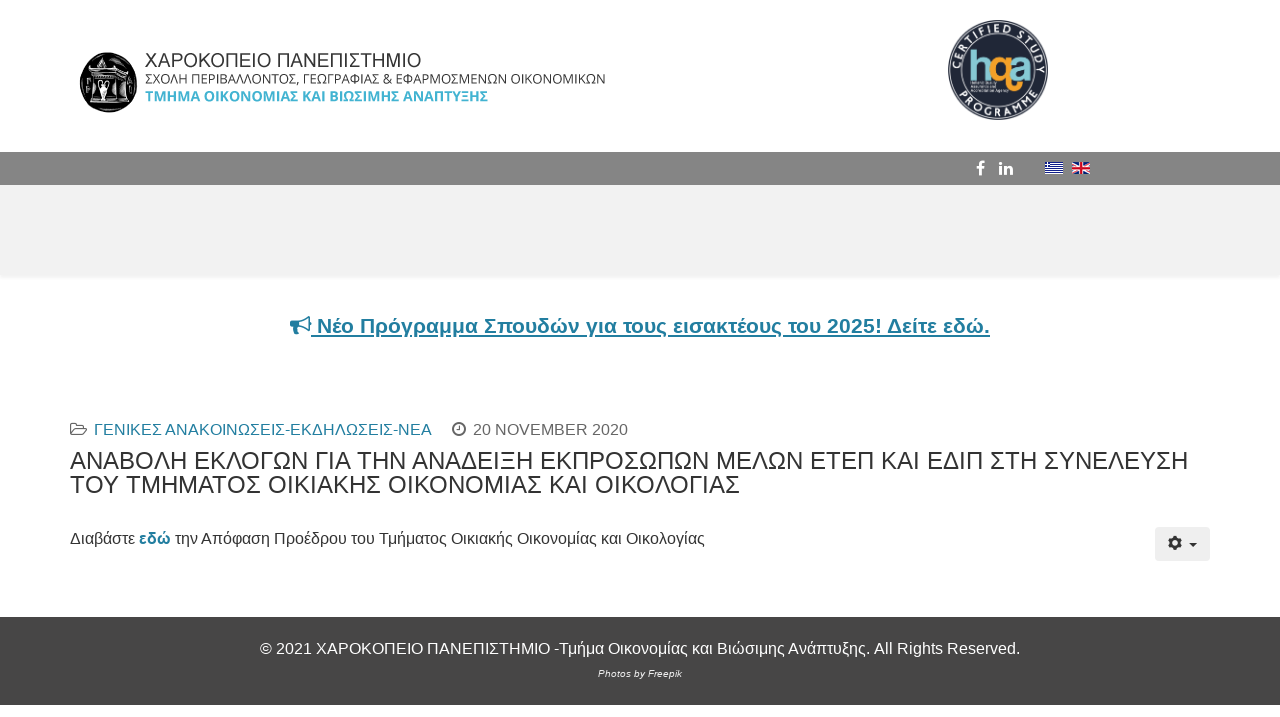

--- FILE ---
content_type: text/html; charset=utf-8
request_url: https://dhee.hua.gr/index.php/en/anakoinoseis/genikes-anakoinoseis-nea/490-anavoli-eklogon-gia-tin-anadeiksi-ekprosopon-melon-etep-kai-edip-sti-synelefsi-tou-tmimatos-oikiakis-oikonomias-kai-oikologias
body_size: 6161
content:
<!DOCTYPE html>
<html xmlns="http://www.w3.org/1999/xhtml" xml:lang="en-gb" lang="en-gb" dir="ltr">
    <head>
        <!-- Google tag (gtag.js) -->
<script async src="https://www.googletagmanager.com/gtag/js?id=G-MBGBV17PJ0"></script>
<script>
  window.dataLayer = window.dataLayer || [];
  function gtag(){dataLayer.push(arguments);}
  gtag('js', new Date());

  gtag('config', 'G-MBGBV17PJ0');
</script>

<!-- Google tag (gtag.js) -->
<script async src="https://www.googletagmanager.com/gtag/js?id=AW-11244207694"></script>
<script>
  window.dataLayer = window.dataLayer || [];
  function gtag(){dataLayer.push(arguments);}
  gtag('js', new Date());

  gtag('config', 'AW-11244207694');
</script> 


        <meta http-equiv="X-UA-Compatible" content="IE=edge">
        <meta name="viewport" content="width=device-width, initial-scale=1">
                



        
        <!-- head -->
        <base href="https://dhee.hua.gr/index.php/en/anakoinoseis/genikes-anakoinoseis-nea/490-anavoli-eklogon-gia-tin-anadeiksi-ekprosopon-melon-etep-kai-edip-sti-synelefsi-tou-tmimatos-oikiakis-oikonomias-kai-oikologias" />
	<meta http-equiv="content-type" content="text/html; charset=utf-8" />
	<meta name="keywords" content="χαροκόπειο πανεπιστήμιο, οικονομία. βιώσιμη ανάπτυξη, economics, sustainable development, μηχανογραφικό, φοιτητής, προπτυχιακό, μεταπτυχιακό, master, " />
	<meta name="robots" content="max-snippet:-1, max-image-preview:large, max-video-preview:-1" />
	<meta name="description" content="Όλα όσα χρειάζεται να γνωρίζουν οι νεοεισακτέοι στο Τμήμα Οικονομίας και Βιώσιμης Ανάπτυξης του Χαροκοπείου Πανεπιστημίου." />
	<meta name="generator" content="Joomla! - Open Source Content Management" />
	<title>Τμήμα Οικονομίας και Βιώσιμης Ανάπτυξης  - ΑΝΑΒΟΛΗ ΕΚΛΟΓΩΝ ΓΙΑ ΤΗΝ ΑΝΑΔΕΙΞΗ ΕΚΠΡΟΣΩΠΩΝ ΜΕΛΩΝ ΕΤΕΠ ΚΑΙ ΕΔΙΠ ΣΤΗ ΣΥΝΕΛΕΥΣΗ ΤΟΥ ΤΜΗΜΑΤΟΣ ΟΙΚΙΑΚΗΣ ΟΙΚΟΝΟΜΙΑΣ ΚΑΙ ΟΙΚΟΛΟΓΙΑΣ</title>
	<link href="/images/favicon.png" rel="shortcut icon" type="image/vnd.microsoft.icon" />
	<link href="/templates/shaper_helix3/favicon.ico" rel="shortcut icon" type="image/vnd.microsoft.icon" />
	<link href="/templates/shaper_helix3/css/bootstrap.min.css" rel="stylesheet" type="text/css" />
	<link href="/templates/shaper_helix3/css/font-awesome.min.css" rel="stylesheet" type="text/css" />
	<link href="/templates/shaper_helix3/css/legacy.css" rel="stylesheet" type="text/css" />
	<link href="/templates/shaper_helix3/css/template.css" rel="stylesheet" type="text/css" />
	<link href="/templates/shaper_helix3/css/presets/preset1.css" rel="stylesheet" type="text/css" class="preset" />
	<link href="/templates/shaper_helix3/css/frontend-edit.css" rel="stylesheet" type="text/css" />
	<link href="/media/mod_languages/css/template.css?dc45e94d183a34ac450a1de92eba0e47" rel="stylesheet" type="text/css" />
	<style type="text/css">
.sp-module .sp-module-title {
    margin: 40px 0 20px;
    font-size: 18px;
    line-height: 1.4;
    color: #42b3d1;
}
body.ltr .sp-megamenu-parent > li.sp-has-child > a::after, body.ltr .sp-megamenu-parent > li.sp-has-child > span::after {
    content: "";
}

body, p {
font-size: 16px;
line-height: 23px;
}

a, a:hover, a:focus, a:active {
    text-decoration: none!important;
}

.sp-megamenu-parent {
    float: left;
}


.sp-megamenu-parent >li >a, .sp-megamenu-parent >li >span {
    font-size: 12px;
letter-spacing: 0.3px;
}
.sp-megamenu-parent .sp-dropdown li.sp-menu-item >a, .sp-megamenu-parent .sp-dropdown li.sp-menu-item span {
   color: #000000;
   font-size: 13px;
}

.entry-image{
      margin-right: 30px;
}
article.item {
    margin-bottom: 46px;
    margin-top: 40px;
}
.top1, .lang{
margin-top: 50px;
}
h4.ns2-title {
    font-size: 14px;
}
#favteam-image img {
height: 180px;
width: auto;
}
ul.social-icons >li a {
    color: #ffffff;
}
.logo {
padding-top: 18px;
}
.favsliderpro-carousel .favth-carousel-inner {
    margin-top: 0px;
}
.numberCircle {
    border-radius: 50%;
    width: 36px;
    height: 36px;
    padding: 8px;

    background: #fff;
    border: 2px solid #1A87AD;
    color: #1A87AD;
    text-align: center;

    font: 32px Arial, sans-serif;
}
.moduletable.favth-color {
    background-color: #0099ff;
    color: #fff;
}
#sp-logos{ margin:20px 0px 20px 0px; }#sp-mobile-logo-menu{ background-color:#f2f2f2;padding:0px 0px 0px 0px;margin:10px 0px 0px 0px; }#sp-mobile-header{ background-color:#e3e3e3; }#sp-header-secondary-menu{ background-color:#858585;padding:5px 10px 5px 10px; }#sp-header{ background-color:#f2f2f2; }#sp-favglyph{ background-color:#ffffff;margin:20px 0px 10px 0px; }#sp-footer{ background-color:#474646; }
	</style>
	<script src="/media/jui/js/jquery.min.js?dc45e94d183a34ac450a1de92eba0e47" type="text/javascript"></script>
	<script src="/media/jui/js/jquery-noconflict.js?dc45e94d183a34ac450a1de92eba0e47" type="text/javascript"></script>
	<script src="/media/jui/js/jquery-migrate.min.js?dc45e94d183a34ac450a1de92eba0e47" type="text/javascript"></script>
	<script src="/media/system/js/caption.js?dc45e94d183a34ac450a1de92eba0e47" type="text/javascript"></script>
	<script src="/templates/shaper_helix3/js/bootstrap.min.js" type="text/javascript"></script>
	<script src="/templates/shaper_helix3/js/jquery.sticky.js" type="text/javascript"></script>
	<script src="/templates/shaper_helix3/js/main.js" type="text/javascript"></script>
	<script src="/templates/shaper_helix3/js/frontend-edit.js" type="text/javascript"></script>
	<script type="text/javascript">
jQuery(window).on('load',  function() {
				new JCaption('img.caption');
			});
var sp_preloader = '0';

var sp_gotop = '1';

var sp_offanimation = 'default';

	</script>
	<meta property="og:url" content="https://dhee.hua.gr/index.php/en/anakoinoseis/genikes-anakoinoseis-nea/490-anavoli-eklogon-gia-tin-anadeiksi-ekprosopon-melon-etep-kai-edip-sti-synelefsi-tou-tmimatos-oikiakis-oikonomias-kai-oikologias" />
	<meta property="og:type" content="article" />
	<meta property="og:title" content="ΑΝΑΒΟΛΗ ΕΚΛΟΓΩΝ ΓΙΑ ΤΗΝ ΑΝΑΔΕΙΞΗ ΕΚΠΡΟΣΩΠΩΝ ΜΕΛΩΝ ΕΤΕΠ ΚΑΙ ΕΔΙΠ ΣΤΗ ΣΥΝΕΛΕΥΣΗ ΤΟΥ ΤΜΗΜΑΤΟΣ ΟΙΚΙΑΚΗΣ ΟΙΚΟΝΟΜΙΑΣ ΚΑΙ ΟΙΚΟΛΟΓΙΑΣ" />
	<meta property="og:description" content="Διαβάστε εδώ την Απόφαση Προέδρου του Τμήματος Οικιακής Οικονομίας και Οικολογίας" />
	<!-- Start: Google Structured Data -->
            
<script type="application/ld+json">
{
    "@context": "https://schema.org",
    "@type": "BreadcrumbList",
    "itemListElement": [
        {
            "@type": "ListItem",
            "position": 1,
            "name": "Home",
            "item": "https://dhee.hua.gr/index.php/en/"
        },
        {
            "@type": "ListItem",
            "position": 2,
            "name": "Γενικές Ανακοινώσεις - Εκδηλώσεις - Νέα",
            "item": "https://dhee.hua.gr/index.php/en/anakoinoseis/genikes-anakoinoseis-nea"
        },
        {
            "@type": "ListItem",
            "position": 3,
            "name": "ΑΝΑΒΟΛΗ ΕΚΛΟΓΩΝ ΓΙΑ ΤΗΝ ΑΝΑΔΕΙΞΗ ΕΚΠΡΟΣΩΠΩΝ ΜΕΛΩΝ ΕΤΕΠ ΚΑΙ ΕΔΙΠ ΣΤΗ ΣΥΝΕΛΕΥΣΗ ΤΟΥ ΤΜΗΜΑΤΟΣ ΟΙΚΙΑΚΗΣ ΟΙΚΟΝΟΜΙΑΣ ΚΑΙ ΟΙΚΟΛΟΓΙΑΣ",
            "item": "https://dhee.hua.gr/index.php/en/anakoinoseis/genikes-anakoinoseis-nea/490-anavoli-eklogon-gia-tin-anadeiksi-ekprosopon-melon-etep-kai-edip-sti-synelefsi-tou-tmimatos-oikiakis-oikonomias-kai-oikologias"
        }
    ]
}
</script>
            <!-- End: Google Structured Data -->

                    </head>

    <body class="site com-content view-article no-layout no-task itemid-278 en-gb ltr  sticky-header layout-fluid off-canvas-menu-init">

        <div class="body-wrapper">
            <div class="body-innerwrapper">
                <section id="sp-logos" class=" hidden-xs hidden-sm"><div class="container"><div class="row"><div id="sp-logo" class="col-sm-9 col-md-9 hidden-sm hidden-xs"><div class="sp-column "><div class="logo"><a href="/"><img class="sp-default-logo hidden-xs" src="/images/logos/logo-dhee-new-2.png" alt="Τμήμα Οικονομίας και Βιώσιμης Ανάπτυξης "><img class="sp-default-logo visible-xs" src="/images/logos/logo-dhee-new-2.png" alt="Τμήμα Οικονομίας και Βιώσιμης Ανάπτυξης "></a></div></div></div><div id="sp-top2" class="col-sm-3 col-md-3 hidden-sm hidden-xs"><div class="sp-column "><div class="sp-module "><div class="sp-module-content">

<div class="custom"  >
	<p><img style="height: 100px;" src="/images/Logo_Certified_Study_Programme.png" alt="Logo Certified Study Programme" /></p></div>
</div></div><ul class="sp-contact-info"></ul></div></div></div></div></section><section id="sp-mobile-logo-menu" class=" hidden-md"><div class="container"><div class="row"><div id="sp-logo" class="col-xs-8 col-sm-8 col-md-10 hidden-md hidden-lg"><div class="sp-column "><div class="logo"><a href="/"><img class="sp-default-logo hidden-xs" src="/images/logos/logo-dhee-new-2.png" alt="Τμήμα Οικονομίας και Βιώσιμης Ανάπτυξης "><img class="sp-default-logo visible-xs" src="/images/logos/logo-dhee-new-2.png" alt="Τμήμα Οικονομίας και Βιώσιμης Ανάπτυξης "></a></div></div></div><div id="sp-menu" class="col-xs-4 col-sm-4 col-md-2 hidden-md hidden-lg"><div class="sp-column ">			<div class='sp-megamenu-wrapper'>
				<a id="offcanvas-toggler" class="visible-sm visible-xs" aria-label="Menu" href="#"><i class="fa fa-bars" aria-hidden="true" title="Menu"></i></a>
							</div>
		</div></div></div></div></section><section id="sp-mobile-header" class=" hidden-md"><div class="container"><div class="row"><div id="sp-top3" class="col-xs-6 col-sm-6 col-md-6 hidden-md hidden-lg"><div class="sp-column "><div class="sp-module "><div class="sp-module-content">

<div class="custom"  >
	<p><img style="height: 80px; padding-top: 5px;" src="/images/Logo_Certified_Study_Programme.png" alt="Logo Certified Study Programme" height="415" /></p></div>
</div></div></div></div><div id="sp-languageswitcher" class="col-xs-3 col-sm-3 col-md-3 hidden-md hidden-lg"><div class="sp-column "><div class="sp-module "><div class="sp-module-content"><div class="mod-languages">

	<ul class="lang-inline">
						<li dir="ltr">
			<a href="/index.php/el/anakoinoseis/genikes-anakoinoseis-nea">
												<img src="/media/mod_languages/images/el_gr.gif" alt="Greek (Greece)" title="Greek (Greece)" />										</a>
			</li>
								<li class="lang-active" dir="ltr">
			<a href="/index.php/en/anakoinoseis/genikes-anakoinoseis-nea">
												<img src="/media/mod_languages/images/en_gb.gif" alt="English (United Kingdom)" title="English (United Kingdom)" />										</a>
			</li>
				</ul>

</div>
</div></div></div></div><div id="sp-top1" class="col-xs-3 col-sm-3 col-md-3 hidden-md hidden-lg"><div class="sp-column "><ul class="social-icons"><li><a target="_blank" href="https://www.facebook.com/hua.dhee"><i class="fa fa-facebook"></i></a></li><li><a target="_blank" href="https://gr.linkedin.com/in/department-home-economics-and-ecology-64288b112"><i class="fa fa-linkedin"></i></a></li></ul></div></div></div></div></section><section id="sp-header-secondary-menu" class=" hidden-xs hidden-sm"><div class="container"><div class="row"><div id="sp-top1" class="col-sm-10 col-md-10 hidden-sm hidden-xs"><div class="sp-column text-right"><ul class="social-icons"><li><a target="_blank" href="https://www.facebook.com/hua.dhee"><i class="fa fa-facebook"></i></a></li><li><a target="_blank" href="https://gr.linkedin.com/in/department-home-economics-and-ecology-64288b112"><i class="fa fa-linkedin"></i></a></li></ul></div></div><div id="sp-languageswitcher" class="col-sm-2 col-md-2 hidden-sm hidden-xs"><div class="sp-column "><div class="sp-module "><div class="sp-module-content"><div class="mod-languages">

	<ul class="lang-inline">
						<li dir="ltr">
			<a href="/index.php/el/anakoinoseis/genikes-anakoinoseis-nea">
												<img src="/media/mod_languages/images/el_gr.gif" alt="Greek (Greece)" title="Greek (Greece)" />										</a>
			</li>
								<li class="lang-active" dir="ltr">
			<a href="/index.php/en/anakoinoseis/genikes-anakoinoseis-nea">
												<img src="/media/mod_languages/images/en_gb.gif" alt="English (United Kingdom)" title="English (United Kingdom)" />										</a>
			</li>
				</ul>

</div>
</div></div></div></div></div></div></section><header id="sp-header" class=" hidden-xs hidden-sm"><div class="container"><div class="row"><div id="sp-menu" class="col-sm-12 col-md-12 hidden-sm hidden-xs"><div class="sp-column ">			<div class='sp-megamenu-wrapper'>
				<a id="offcanvas-toggler" class="visible-sm visible-xs" aria-label="Menu" href="#"><i class="fa fa-bars" aria-hidden="true" title="Menu"></i></a>
							</div>
		</div></div></div></div></header><section id="sp-favglyph"><div class="container"><div class="row"><div id="sp-favglyph" class="col-sm-12 col-md-12"><div class="sp-column "><div class="sp-module "><div class="sp-module-content">

<div class="custom"  >
	<p style="text-align: center;"><span style="text-decoration: underline; font-size: 16pt;"><a href="/images/2024/11/odigos-spoudon-25-26.pdf" target="_blank"><strong><i class="fa fa-bullhorn" aria-hidden="true"></i> Νέο Πρόγραμμα Σπουδών για τους εισακτέους του 2025! Δείτε εδώ.</strong></a></span></p></div>
</div></div></div></div></div></div></section><section id="sp-main-body"><div class="container"><div class="row"><div id="sp-component" class="col-sm-12 col-md-12"><div class="sp-column "><div id="system-message-container">
	</div>
<article class="item item-page" itemscope itemtype="http://schema.org/Article">
	<meta itemprop="inLanguage" content="en-GB" />
	
	

	<div class="entry-header">
		
						<dl class="article-info">

		
			<dt class="article-info-term"></dt>	
				
			
			
							<dd class="category-name">
	<i class="fa fa-folder-open-o"></i>
				<a href="/index.php/en/anakoinoseis/genikes-anakoinoseis-nea" itemprop="genre" data-toggle="tooltip" title="Article Category">ΓΕΝΙΚΕΣ ΑΝΑΚΟΙΝΩΣΕΙΣ-ΕΚΔΗΛΩΣΕΙΣ-ΝΕΑ</a>	</dd>			
			
			
		
									<dd class="create">
	<i class="fa fa-clock-o"></i>
	<time datetime="2020-11-20T17:42:29+02:00" itemprop="dateCreated" data-toggle="tooltip" title="Created Date">
		20 November 2020	</time>
</dd>			
			
					
		

	</dl>
		
					<h2 itemprop="name">
									ΑΝΑΒΟΛΗ ΕΚΛΟΓΩΝ ΓΙΑ ΤΗΝ ΑΝΑΔΕΙΞΗ ΕΚΠΡΟΣΩΠΩΝ ΜΕΛΩΝ ΕΤΕΠ ΚΑΙ ΕΔΙΠ ΣΤΗ ΣΥΝΕΛΕΥΣΗ ΤΟΥ ΤΜΗΜΑΤΟΣ ΟΙΚΙΑΚΗΣ ΟΙΚΟΝΟΜΙΑΣ ΚΑΙ ΟΙΚΟΛΟΓΙΑΣ							</h2>
												</div>

						
<div class="icons">
	
					<div class="btn-group pull-right">
				<button class="btn dropdown-toggle" type="button" id="dropdownMenuButton-490" aria-label="User tools"
				data-toggle="dropdown" aria-haspopup="true" aria-expanded="false">
					<span class="icon-cog" aria-hidden="true"></span>
					<span class="caret" aria-hidden="true"></span>
				</button>
								<ul class="dropdown-menu" aria-labelledby="dropdownMenuButton-490">
											<li class="print-icon"> <a href="/index.php/en/anakoinoseis/genikes-anakoinoseis-nea/490-anavoli-eklogon-gia-tin-anadeiksi-ekprosopon-melon-etep-kai-edip-sti-synelefsi-tou-tmimatos-oikiakis-oikonomias-kai-oikologias?tmpl=component&amp;print=1" title="Print article < ΑΝΑΒΟΛΗ ΕΚΛΟΓΩΝ ΓΙΑ ΤΗΝ ΑΝΑΔΕΙΞΗ ΕΚΠΡΟΣΩΠΩΝ ΜΕΛΩΝ ΕΤΕΠ ΚΑΙ ΕΔΙΠ ΣΤΗ ΣΥΝΕΛΕΥΣΗ ΤΟΥ ΤΜΗΜΑΤΟΣ ΟΙΚΙΑΚΗΣ ΟΙΚΟΝΟΜΙΑΣ ΚΑΙ ΟΙΚΟΛΟΓΙΑΣ >" onclick="window.open(this.href,'win2','status=no,toolbar=no,scrollbars=yes,titlebar=no,menubar=no,resizable=yes,width=640,height=480,directories=no,location=no'); return false;" rel="nofollow">	Print</a> </li>
																			</ul>
			</div>
		
	</div>
			
		
				
	
			<div itemprop="articleBody">
		<p>Διαβάστε <a href="/images/Article-pdf/2020/ΑΝΑΒΟΛΗ%20ΕΚΛΟΓΩΝ%20ΓΙΑ%20ΤΗΝ%20ΑΝΑΔΕΙΞΗ%20ΕΚΠΡΟΣΩΠΩΝ%20ΜΕΛΩΝ%20ΕΤΕΠ%20ΚΑΙ%20ΕΔΙΠ_ΑΔΑ.pdf" target="_blank"><strong>εδώ</strong> </a>την Απόφαση Προέδρου του Τμήματος Οικιακής Οικονομίας και Οικολογίας</p>	</div>

	
	
				
	
	
			<div class="article-footer-wrap">
			<div class="article-footer-top">
								













			</div>
					</div>
	
</article>
</div></div></div></div></section><footer id="sp-footer"><div class="container"><div class="row"><div id="sp-footer1" class="col-sm-12 col-md-12"><div class="sp-column "><span class="sp-copyright">© 2021 ΧΑΡΟΚΟΠΕΙΟ ΠΑΝΕΠΙΣΤΗΜΙΟ -Τμήμα Οικονομίας και Βιώσιμης Ανάπτυξης. All Rights Reserved. 
</br><a href="http://www.freepik.com/" target="_blank"> <i style=" font-size: 10px;">Photos by Freepik</i></a></span></div></div></div></div></footer>            </div> <!-- /.body-innerwrapper -->
        </div> <!-- /.body-innerwrapper -->

        <!-- Off Canvas Menu -->
        <div class="offcanvas-menu">
            <a href="#" class="close-offcanvas" aria-label="Close"><i class="fa fa-remove" aria-hidden="true"></i></a>
            <div class="offcanvas-inner">
                                  <div class="sp-module _menu"><div class="sp-module-content"><ul class="nav menu">
<li class="item-103"><a href="https://dhee.hua.gr/index.php/en/" > HOME</a></li><li class="item-283  deeper parent"><a href="#" > THE DEPARTMENT</a><span class="offcanvas-menu-toggler collapsed" data-toggle="collapse" data-target="#collapse-menu-283"><i class="open-icon fa fa-angle-down"></i><i class="close-icon fa fa-angle-up"></i></span><ul class="collapse" id="collapse-menu-283"><li class="item-289  deeper parent"><a href="#" > The Science of Home Economics </a><span class="offcanvas-menu-toggler collapsed" data-toggle="collapse" data-target="#collapse-menu-289"><i class="open-icon fa fa-angle-down"></i><i class="close-icon fa fa-angle-up"></i></span><ul class="collapse" id="collapse-menu-289"><li class="item-290"><a href="/index.php/en/the-department/the-science-of-home-economics/history" > History</a></li></ul></li><li class="item-291"><a href="/index.php/en/the-department/mission-nd-objectives" > Mission αnd Objectives</a></li><li class="item-294"><a href="/index.php/en/the-department/antikeimeno-spoudon" > Field of Studies</a></li><li class="item-292"><a href="/index.php/en/the-department/quality-assurance-policy" > Quality Assurance Policy</a></li><li class="item-293"><a href="/index.php/en/the-department/professional-perspectives" > Professional Perspectives</a></li><li class="item-295"><a href="/index.php/en/the-department/european-mobility-programmes" > European Mobility Programmes</a></li><li class="item-296"><a href="/index.php/en/the-department/laboratories" > Laboratories</a></li><li class="item-297"><a href="/index.php/en/the-department/research-activity" > Research Activity</a></li><li class="item-298"><a href="/index.php/en/the-department/support-of-students-with-special-educational-needs" > Support Of Students With Special Educational Needs</a></li></ul></li><li class="item-284  deeper parent"><a href="#" > STAFF</a><span class="offcanvas-menu-toggler collapsed" data-toggle="collapse" data-target="#collapse-menu-284"><i class="open-icon fa fa-angle-down"></i><i class="close-icon fa fa-angle-up"></i></span><ul class="collapse" id="collapse-menu-284"><li class="item-303"><a href="/index.php/en/people/teaching-and-research-staff-dep-in-greek" > Teaching and Research Staff </a></li><li class="item-304"><a href="/index.php/en/people/laboratory-teaching-staff-edip-in-greek" > Laboratory Teaching Staff </a></li><li class="item-305"><a href="/index.php/en/people/special-technical-laboratory-staff-etep-in-greek" > Special Technical Laboratory Staff </a></li><li class="item-306"><a href="/index.php/en/people/adminstative-staff" > Adminstative Staff</a></li></ul></li><li class="item-285  deeper parent"><a href="#" > UNDERGRADUATE STUDIES</a><span class="offcanvas-menu-toggler collapsed" data-toggle="collapse" data-target="#collapse-menu-285"><i class="open-icon fa fa-angle-down"></i><i class="close-icon fa fa-angle-up"></i></span><ul class="collapse" id="collapse-menu-285"><li class="item-301"><a href="/index.php/en/undergraduate-studies/studies-program" > Studies Program</a></li><li class="item-316"><a href="/images/Article-pdf/Course-Outline-Guide-2017-2018.pdf" target="_blank" > Course Outline Guide</a></li><li class="item-302"><a href="/index.php/en/undergraduate-studies/internship" > Internship</a></li><li class="item-300"><a href="/index.php/en/undergraduate-studies/studies-guide" > Study Guide</a></li><li class="item-506"><a href="/index.php/en/undergraduate-studies/spring-semester-schedule" > Spring Semester Schedule 2022-2023</a></li><li class="item-507"><a href="/index.php/en/undergraduate-studies/winter-semester-schedule-2023-2024" > Winter Semester Schedule 2023-2024</a></li><li class="item-508"><a href="/index.php/en/undergraduate-studies/academic-calendar" > Academic Calendar 2023-2024</a></li></ul></li><li class="item-286  deeper parent"><a href="#" > POSTGRADUATE STUDIES</a><span class="offcanvas-menu-toggler collapsed" data-toggle="collapse" data-target="#collapse-menu-286"><i class="open-icon fa fa-angle-down"></i><i class="close-icon fa fa-angle-up"></i></span><ul class="collapse" id="collapse-menu-286"><li class="item-308  deeper parent"><a href="#" > EDUCATION AND CULTURE</a><span class="offcanvas-menu-toggler collapsed" data-toggle="collapse" data-target="#collapse-menu-308"><i class="open-icon fa fa-angle-down"></i><i class="close-icon fa fa-angle-up"></i></span><ul class="collapse" id="collapse-menu-308"><li class="item-309"><a href="/index.php/en/postgraduate-studies/education-and-culture/educational-psychology-and-educational-practice" > Educational  Psychology and Educational Practice</a></li><li class="item-310"><a href="/index.php/en/postgraduate-studies/education-and-culture/administration-and-management-of-educational-units" > Administration and Management of Educational Units</a></li><li class="item-311"><a href="/index.php/en/postgraduate-studies/education-and-culture/cultural-education" > Cultural Education</a></li></ul></li><li class="item-312  deeper parent"><a href="#" > SUSTAINABLE DEVELOPMENT</a><span class="offcanvas-menu-toggler collapsed" data-toggle="collapse" data-target="#collapse-menu-312"><i class="open-icon fa fa-angle-down"></i><i class="close-icon fa fa-angle-up"></i></span><ul class="collapse" id="collapse-menu-312"><li class="item-313"><a href="/index.php/en/postgraduate-studies/sustainable-development/local-development" > Local Development</a></li><li class="item-314"><a href="/index.php/en/postgraduate-studies/sustainable-development/management-of-environment" > Environmental Management</a></li><li class="item-315"><a href="/index.php/en/postgraduate-studies/sustainable-development/consumer-education" > Consumer Education</a></li><li class="item-509"><a href="/images/2023/10/2023-2024.pdf" target="_blank" > Courses Program</a></li><li class="item-516"><a href="/index.php/en/postgraduate-studies/sustainable-development/new-sustainable-development-under-review-by-hahe" > New “Sustainable Development” under review by HaHe</a></li></ul></li></ul></li><li class="item-287"><a href="/index.php/en/doctorate-studies" > DOCTORATE STUDIES</a></li><li class="item-288"><a href="/index.php/en/contact" > CONTACT</a></li></ul>
</div></div>
                            </div> <!-- /.offcanvas-inner -->
        </div> <!-- /.offcanvas-menu -->

        <!-- Global site tag (gtag.js) - Google Analytics -->
<script async src="https://www.googletagmanager.com/gtag/js?id=UA-165731291-1"></script>
<script>
  window.dataLayer = window.dataLayer || [];
  function gtag(){dataLayer.push(arguments);}
  gtag('js', new Date());

  gtag('config', 'UA-165731291-1');
</script>


        
        
        <!-- Preloader -->
        

        <!-- Go to top -->
                    <a href="javascript:void(0)" class="scrollup" aria-label="Go To Top"> </a>
        
    </body>
</html>